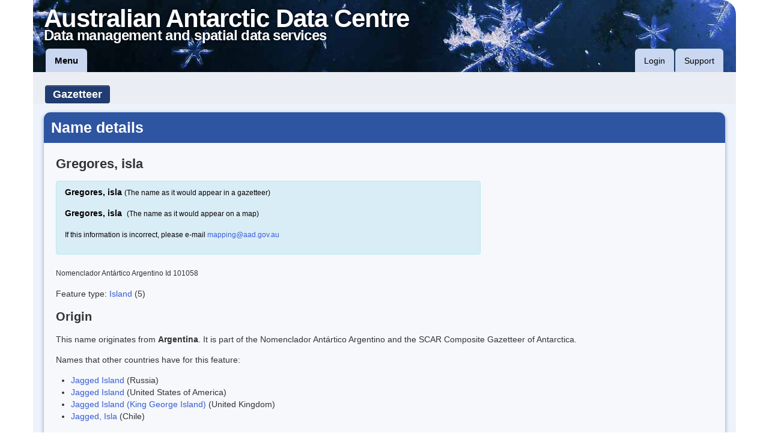

--- FILE ---
content_type: text/html;charset=UTF-8
request_url: https://data.aad.gov.au/aadc/gaz/display_name.cfm?gaz_id=101058
body_size: 5553
content:


	






	



	

	



	









	
 
	 	

		

	

		

	


	 

	  



	

	


	

	

	

		


	
	

	
	

	
	

	
	

	
	

	
	

	
	

	
	





	


	



	

	

	



	



    



    



    



    



    


    



    



    




    


    




	


	
    


    

    



    





	


	


	


	

	


	


	

	


	


	


	


	

	

	


	


	

	


	

	


	

	 
	
	


	


	


	


	


    


	

	


	

	


	

	


	

	


	

	


	


	


	


	


	


	


	


	


	


	
	


	
	


	
	


	
	


	
	

	
	


  
  
	
 
	 	

		

	

		

	


	 

	  



	

	


	

	

	

		


	
	

	
	

	
	

	
	

	
	

	
	

	
	

	
	





	


	



	

	

	



	



    



    



    



    



    


    



    



    




    


    




	


	
    


    

    



    





	


	


	


	

	


	


	

	


	


	


	


	

	

	


	


	

	


	

	


	

	 
	
	


	


	


	


	


    


	

	


	

	


	

	


	

	


	

	


	


	


	


	


	


	


	


	


	


	
	


	
	


	
	


	
	


	
	

	
	

	
		
	
	

	

	


	
	
		
	
	
	
		
	
	
	
		


	
	
		
	
	
	
		
	
	
	


	



	


	



	



	



	


	


	


	


	



	



	


	




	


	
	





	



	


	


	



	


	



	


	



	



	




	

	



	




	
 
	 	

		

	

		

	


	 

	  



	

	


	

	

	

		


	
	

	
	

	
	

	
	

	
	

	
	

	
	

	
	





	


	



	

	

	



	



    



    



    



    



    


    



    



    




    


    




	


	
    


    

    



    





	


	


	


	

	


	


	

	


	


	


	


	

	

	


	


	

	


	

	


	

	 
	
	


	


	


	


	


    


	

	


	

	


	

	


	

	


	

	


	


	


	


	


	


	


	


	


	


	
	


	
	


	
	


	
	


	
	

	
	


	

	


	
	

	



































































































	


	


    



    


    



    




    


    


    


    



    


	


	


	


	


    


	


	


	


	

    


    


   

   

   

   

   

   

   

    

   

   

   



   

   

   

   

   

    


    


    


    


    

    

    




    


    




	
	


	
	

	


    



    



    



    



    


    



    



    




    


    




	


	
    


    

    



    




	

	
	
	

	
	
	

	
	
	

	
	
	

	
	
	

	
	
	

	
	
	

	
	
	

	
	
	




	<!DOCTYPE HTML>
	<html lang="en">
	<head>
		
			<meta charset="utf-8" />
			
			
			
			
			
			<meta http-equiv="X-UA-Compatible" content="IE=9" />
			
			
			<title>Gazetteer - AADC</title>
			
			
			<link rel="icon" type="image/png" href="/static/favicon.ico" />
			
			
			
			
			
			
			
			
			<link type="text/css" rel="stylesheet" href="/static/bootstrap/css/bootstrap.min.css" />
			<link rel="stylesheet" type="text/css" href="/static/FortAwesome-Font-Awesome-16b6298/css/font-awesome.css" />
			
			
			
				<style type="text/css">
					input.input-text, textarea, select, form label {
						display: inline-block;
					}
				</style>
			
			
			
			
				
				
				
				<link type="text/css" rel="stylesheet" href="https://ajax.aspnetcdn.com/ajax/jquery.ui/1.10.0/themes/smoothness/jquery-ui.css" />
			

			
						
				<link type="text/css" rel="stylesheet" href="/static/css/main.css" />
			<!--<![endif]-->
			

			
			
			
			
			

			
			
			
			
			

			<script src="https://cdn.ravenjs.com/3.26.2/raven.min.js" crossorigin="anonymous"></script>
			
			
			<!--[if lt IE 9]><script src="//html5shiv.googlecode.com/svn/trunk/html5.js"></script><![endif]-->
			
			
			
			
			<script type="text/javascript" src="/static/jQuery/jquery-1.9.1.min.js"></script>
			<script type="text/javascript" src="/static/jQuery/jquery.cookie.js"></script>
			
			
			
				
				
				<script type="text/javascript" src="https://ajax.aspnetcdn.com/ajax/jquery.ui/1.10.0/jquery-ui.min.js"></script>
			

			
			<script src="//cdnjs.cloudflare.com/ajax/libs/jquery-form-validator/2.3.23/jquery.form-validator.min.js"></script>
			<link href="//cdnjs.cloudflare.com/ajax/libs/jquery-form-validator/2.3.23/theme-default.min.css"
			    rel="stylesheet" type="text/css" />	


			
							 
			<script type="text/javascript" src="/third-party/d3/d3.min.js" charset="utf-8"></script>
			<script type="text/javascript" src="/third-party/c3/c3.min.js" charset="utf-8"></script>
			<link rel="stylesheet" type="text/css" href="/third-party/c3/c3.min.css" />

			
             <link rel="stylesheet" href="/third-party/Leaflet/current-version/leaflet.css" />
             <link rel="stylesheet" href="/third-party/Leaflet/plugins/Leaflet.draw/dist/leaflet.draw.css" />
             <script src="/third-party/Leaflet/current-version/leaflet.js"></script>
             <script src="/third-party/esri-leaflet/dist/esri-leaflet.js"></script>
             <script src="/third-party/Leaflet/plugins/Leaflet.draw/dist/leaflet.draw.js"></script>

             <link rel="stylesheet" href="/third-party/bootstrap-slider/css/slider.css" />
             <link rel="stylesheet" href="/third-party/jquery-select2/select2.css" />
             <script src="/third-party/bootstrap-slider/js/bootstrap-slider.js"></script>
             <script src="/third-party/jquery-select2/select2.js"></script>
             
                <!--[if lte IE 8]>
                    <link rel="stylesheet" href="/third-party/Leaflet/current-version/leaflet.ie.css" />
                    <link rel="stylesheet" href="/third-party/Leaflet/plugins/Leaflet.draw/dist/leaflet.draw.ie.css" />
                <![endif]-->
             
			
			<script src="/third-party/Proj4JS/V-2.3.16/proj4.js"></script>

			
		    <link rel="stylesheet" href="/third-party/OpenLayers/v-3.5.0/ol.css" />
		    <script type="text/javascript" src="/third-party/OpenLayers/v-3.5.0/ol.js"></script>

		    
		    <script type="text/javascript" src="/third-party/PapaParse/papaparse.min.js"></script>



			
			<script type="text/javascript" src="/static/bootstrap/js/bootstrap.min.js"></script>
			
			
			<!-- Latest compiled and minified CSS -->
			<link rel="stylesheet" href="//cdnjs.cloudflare.com/ajax/libs/bootstrap-table/1.11.1/bootstrap-table.min.css">

			<!-- Latest compiled and minified JavaScript -->
			<script src="//cdnjs.cloudflare.com/ajax/libs/bootstrap-table/1.11.1/bootstrap-table.min.js"></script> 
			 

			
			
			
			
			<script type="text/javascript" src="/static/script.js"></script>
			
			
			
				<script type="text/javascript">
					setup_page();
				</script>
			
			
			
			
			
			
			

			<script type="text/javascript">
				$(function () {
					test_features();
				});
			</script>
			
				
				<script type="text/javascript">
					var _gaq = _gaq || [];
					_gaq.push(['_setAccount', 'UA-30588338-1']);
					_gaq.push(['_trackPageview']);
					(function() {
						var ga = document.createElement('script'); ga.type = 'text/javascript'; ga.async = true;
						ga.src = ('https:' == document.location.protocol ? 'https://ssl' : 'http://www') + '.google-analytics.com/ga.js';
						var s = document.getElementsByTagName('script')[0]; s.parentNode.insertBefore(ga, s);
					})();
				</script>
			

			
				<!-- Matomo -->
				<script type="text/javascript">
				  var _paq = _paq || [];
				  /* tracker methods like "setCustomDimension" should be called before "trackPageView" */
				  _paq.push(['trackPageView']);
				  _paq.push(['enableLinkTracking']);
				  (function() {
				    var u="https://apps.aad.gov.au/stats/";
				    _paq.push(['setTrackerUrl', u+'piwik.php']);
				    _paq.push(['setSiteId', '3']);
				    var d=document, g=d.createElement('script'), s=d.getElementsByTagName('script')[0];
				    g.type='text/javascript'; g.async=true; g.defer=true; g.src=u+'piwik.js'; s.parentNode.insertBefore(g,s);
				  })();
				</script>
				<!-- End Matomo Code -->
			
		
	
	<link rel="stylesheet" href="/third-party/Leaflet/current-version/leaflet.css" />
	<!--[if lte IE 8]>
		<link rel="stylesheet" href="/third-party/Leaflet/current-version/leaflet.ie.css" />
	<![endif]-->
	<script src="/third-party/Leaflet/current-version/leaflet.js"></script>
</head>
	<body>
	
		
			<header role="banner" class="container">
				

				

				<div id="site_header">
					<div id="site_title_div">
						<a href="/">
							<div id="site_title" title="Link to the home page of the Australian Antarctic Data Centre">Australian Antarctic Data Centre</div>
							<div id="site_subtitle" title="Link to the home page of the Australian Antarctic Data Centre">Data management and spatial data services</div>
						</a>
					</div>
					
					
						<nav id="header_menu" class="navbar">
							<div class="navbar-inner">
								
								<ul class="nav">
									<li><a id="header_main_menu_link" href="/aadc/menu.cfm" title="Links to the most important content">Menu</a></li>
								<!--
									<li>
										<form class="navbar-search" action="/aadc/search/index.cfm">
											<input id="header_search_inp" class="input-medium" type="text" name="search_text" placeholder="Quick search" autocomplete="off" />
											<input class="btn" type="submit" name="submit_btn" value="Search" title="Quick search of selected site content" />
										</form>
									</li>
								-->
								</ul>
								<ul class="nav pull-right" id="right-nav">
									
									
										<li><a id="header_login_link" href="/aadc/user/login.cfm?nocache=D8632EFF-6B50-4D81-9E90D6DC90892A96" title="Authenticate to use more features of the site">Login</a></li>
									
									<li><a id="header_support_link" href="/aadc/requests/" title="Communicate with us">Support</a></li>
								</ul>
							</div>
						</nav>
					
				</div>

				

				
				
				
				<noscript>
					<div id="functional_alerts" class="alert alert-info" style="margin-bottom: 0;">
						<p>For full functionality of this site it is necessary to enable JavaScript.
						Here are the <a href="http://www.enable-javascript.com/" target="_blank">
						instructions how to enable JavaScript in your web browser</a>.</p>
					</div>
				</noscript>
				
					
						<div id="app_toolbar_wrap">
							<div id="app_toolbar" class="btn-toolbar">
								<div id="app_title" class="btn-group">
									
										<a class="btn btn-large btn-inverse" title="Go to the Gazetteer homepage" href="/aadc/gaz/">Gazetteer</a> 		 
									
									
								
								
								</div>
								
							</div>
						</div>
					
				
			</header>
		
	
	<div id="page_body" class="container">
		
			
			<div id="page_content" class="generic_container">
		




<h1>Name details</h1>











 

		

		





	

		

		

		





		

		

		





		

		

		
 



		

		

		


	




<div style="float:right">
	
	
</div>

<h2>
	
	
		Gregores, isla
	
	  
</h2>	
 
		<div class="alert alert-info" style="width:60%; color:#000000">
 
			<p><strong>Gregores, isla</strong>&nbsp;<small>(The name as it would appear in a gazetteer)</strong></small></p>
			<p><strong>Gregores, isla</strong>&nbsp;&nbsp;<small>(The name as it would appear on a map)</strong></small></p>  
			<p><small>If this information is incorrect, please e-mail <a href="mailto:mapping@aad.gov.au?subject=Gregores, isla">mapping@aad.gov.au</a></small></p>
		</div> 

<small>
	
		

		
		

		
		
			
				
			
		
		Nomenclador Antártico Argentino Id 101058
	
</small>

<p>Feature type:
	
		<a href="/aadc/ftc/display_feature_type.cfm?feature_type_code=223"> Island </a>
		(5)
	
</p>

 
 

<h3>Origin</h3>
<p>
	
		This name originates from <strong>Argentina</strong>.
	
	
		It is part of the 

		
		

		
		
			
				
			
		
		Nomenclador Antártico Argentino and the SCAR Composite Gazetteer of Antarctica.
	
</p>

<p>
	
		

		
		
		

		
		
			Names that other countries have for this feature:
			<ul>
				
					<li><a href="display_name.cfm?gaz_id=118610">Jagged Island</a> (Russia)</li>
				
					<li><a href="display_name.cfm?gaz_id=127033">Jagged Island</a> (United States of America)</li>
				
					<li><a href="display_name.cfm?gaz_id=109498">Jagged Island (King George Island)</a> (United Kingdom)</li>
				
					<li><a href="display_name.cfm?gaz_id=105736">Jagged, Isla</a> (Chile)</li>
				
			</ul>
		
	
</p>


<h3>Narrative</h3>
<p></p>
 
<h3>Named For</h3>
<p></p>
  
<h3>Location</h3>
<div class="container">
	<div class="span2"><strong>Latitude:</strong></div>
	 
		<div class="span3">

        
        
        
        


		  
		  
		
		      
		    
		


	
	   
	   
	   
	   
  
	   
	      
	      
	   
	   

	     

	   


          
	

         61&deg;&nbsp;53'&nbsp;00.0"&nbsp;S</div>
		<div class="span3"> -61.88333&deg;</div>
		<div class="span3">
			
				Unknown precision
			
		</div>
	
</div>

<div class="container">
	<div class="span2"><strong>Longitude:</strong></div>
	 
		<div class="span3">

        
        
        
        


		  
		  
		
		    
		      
		


	
	   
	   
	   
	   
  
	   
	   

	     

	   


          
	

         58&deg;&nbsp;27'&nbsp;00.0"&nbsp;W</div>
		<div class="span3"> -58.45000&deg;</div>
		<div class="span3">
			
				Unknown precision
			
		</div>
	
</div>


<div class="container">
	<div class="span2"><strong>Altitude:</strong></div>
	<div class="span3">
		 
			Not recorded
		
	</div>
	<div class="span3"></div>
	<div class="span3">
		
			Unknown precision
		
	</div>
</div> 

<h3>Images</h3>



	

		
		

		
		

		
			
			
				
			
				
			
				
			
				
			
		
		
	

	
		<p>No images of this place could be found.</p>
		
	



<h3>Map</h3>
<div class="container" id="map" style="height:300px; border:1px solid #aaa; width:100%"></div>




<script type="text/javascript">
	// create a map in the "map" div, set the view to a given place and zoom
	var map = L.map('map').setView([-61.8833333,-58.45], 3);

	L.tileLayer('https://tiles.arcgis.com/tiles/C8EMgrsFcRFL6LrL/arcgis/rest/services/GEBCO_basemap_NCEI/MapServer/tile/{z}/{y}/{x}', {
		attribution: '&copy; <a href="https://hub.arcgis.com/maps/noaa::gebco-basemap-noaa-ncei-visualization/about">Esri, NOAA, GEBCO</a> contributors'
	}).addTo(map);

	// add a marker in the given location, attach some popup content to it and open the popup
	L.marker([-61.8833333,-58.45]).addTo(map)
	    .bindPopup('<strong>Gregores, isla</strong><br />-61.8833333,-58.45')
	    .openPopup();
</script>

<h3>Source</h3>
<div class="container">
	<div class="span2"><strong>Location Method:</strong></div>
	<div class="span9">
		
			Unknown
		
		
	</div>
</div>

<div class="container">
	<div class="span2"><strong>Source Name:</strong></div>
	<div class="span9">
		Unknown
	</div>
</div>

<div class="container">
	<div class="span2"><strong>Source Identifier:</strong></div>
	<div class="span9">
		
	</div>
</div>

<div class="container">
	<div class="span2"><strong>Source Scale:</strong></div>
	<div class="span9">
		Unknown
	</div>
</div>

<div class="container">
	<div class="span2"><strong>Source Institution:</strong></div>
	<div class="span9">
		Unknown
	</div>
</div>

<div class="container">
	<div class="span2"><strong>Source Person:</strong></div>
	<div class="span9">
		Unknown
	</div>
</div>

<div class="container">
	<div class="span2"><strong>Source Publisher:</strong></div>
	<div class="span9">
		Unknown
	</div>
</div>

<div class="container">
	<div class="span2"><strong>Remote sensing:</strong></div>
	<div class="span9">
		Not Applicable
	</div>
</div>

<h3>Comments</h3>
</p>None</p>

<h3>Approval status</h3>
<div class="container">
	<div class="span2"><strong>Status:</strong></div>
	<div class="span9">
		Unknown
	</div>
</div>
<div class="container">
	<div class="span2"><strong>Date approved:</strong></div>
	<div class="span9">
		Unknown
	</div>
</div>




 
	<h3>Display Scales</h3>
	  

	<div class="container">
		
		<div><span class="label label-info">Note</span> These display scales were chosen for use by Australia, with an emphasis on East Antarctica. <br />&nbsp;&nbsp;&nbsp;&nbsp;&nbsp;&nbsp;&nbsp;&nbsp;&nbsp;&nbsp;For example, selecting 'Aus_display_scale_20M' would only return names that would appear on a 1:20 million scale map.<br /><br /></div>		

		<div class="span5">
		<table>
		
		

			

			
				<tr>
			

				<td><strong>Aus_display_scale_20M:</strong></td><td> No</td><td>&nbsp;&nbsp;&nbsp;&nbsp;&nbsp;</td>

					    

			
		

			

			

				<td><strong>Aus_display_scale_10M:</strong></td><td> No</td><td>&nbsp;&nbsp;&nbsp;&nbsp;&nbsp;</td>

			
				</tr>
					    

			
		

			

			
				<tr>
			

				<td><strong> Aus_display_scale_5M:</strong></td><td> No</td><td>&nbsp;&nbsp;&nbsp;&nbsp;&nbsp;</td>

					    

			
		

			

			

				<td><strong>Aus_display_scale_2M:</strong></td><td> No</td><td>&nbsp;&nbsp;&nbsp;&nbsp;&nbsp;</td>

			
				</tr>
					    

			
		

			

			
				<tr>
			

				<td><strong>Aus_display_scale_1M:</strong></td><td> No</td><td>&nbsp;&nbsp;&nbsp;&nbsp;&nbsp;</td>

					    

			
		

			

			

				<td><strong>Aus_display_scale_500k:</strong></td><td> No</td><td>&nbsp;&nbsp;&nbsp;&nbsp;&nbsp;</td>

			
				</tr>
					    

			
		

			

			
				<tr>
			

				<td><strong>Aus_display_scale_250k:</strong></td><td> No</td><td>&nbsp;&nbsp;&nbsp;&nbsp;&nbsp;</td>

					    

			
		

			

			

				<td><strong>Aus_display_scale_100k:</strong></td><td> No</td><td>&nbsp;&nbsp;&nbsp;&nbsp;&nbsp;</td>

			
				</tr>
					    

			
		

			

			
				<tr>
			

				<td><strong>Aus_display_scale_50k:</strong></td><td> No</td><td>&nbsp;&nbsp;&nbsp;&nbsp;&nbsp;</td>

					    

			
		

			

			

				<td><strong>Aus_display_scale_25k:</strong></td><td> No</td><td>&nbsp;&nbsp;&nbsp;&nbsp;&nbsp;</td>

			
				</tr>
					    

			
		

			

			
				<tr>
			

				<td><strong>Aus_display_scale_10k:</strong></td><td> No</td><td>&nbsp;&nbsp;&nbsp;&nbsp;&nbsp;</td>

					    

			
		

			

			

				<td><strong>Aus_display_scale_5k:</strong></td><td> No</td><td>&nbsp;&nbsp;&nbsp;&nbsp;&nbsp;</td>

			
				</tr>
					    

			
		

			

			
				<tr>
			

				<td><strong>Aus_display_scale_1k:</strong></td><td> No</td><td>&nbsp;&nbsp;&nbsp;&nbsp;&nbsp;</td>

					    

			
		
		</table>
		</div>
	</div>  
	
	<br />


<br />

<h3>Related information</h3>
<div class="well">
	



	
	
	
	  







	
	
	
	
	
	
	
	
		<p><strong>Biodiversity</strong><br />View 
		<a href="/aadc/biodiversity/species_near_place.cfm?type=Fauna&lat=-61.8833333&lon=-58.45&offset=1.0">fauna</a>,
		<a href="/aadc/biodiversity/species_near_place.cfm?type=Flora&lat=-61.8833333&lon=-58.45&offset=1.0">flora</a> or
		<a href="/aadc/biodiversity/species_near_place.cfm?lat=-61.8833333&lon=-58.45&offset=1.0">both</a>
		within 1.0 degree of this location</p>
		
		
		
		
			<p><strong>Place names</strong><br />View 
			<a href="/aadc/gaz/place_names_near_place.cfm?country_id=32&lat=-61.8833333&lon=-58.45&offset=1.0&place_name=Gregores%2C%20isla">Argentinian</a> or 
			<a href="/aadc/gaz/place_names_near_place.cfm?lat=-61.8833333&lon=-58.45&offset=1.0&place_name=Gregores%2C%20isla">international</a> 
			place names within 1.0 degree of this location.
		
	



</div>






		</div>
	</div>
	
	
		<div id="footer_trans" class="container">&nbsp;</div>
		<footer id="site_footer" class="container">
			<div class="row">
				<div class="span12">
					<ul class="breadcrumb">
						<li><a href="/index.cfm">Australian Antarctic Data Centre</a></li>
						
							
								<li>
									<span class="divider">/</span>
									<a href="/aadc/gaz/index.cfm">Gazetteer</a>
								</li>
							
							
						
					</ul>
				</div>
			</div>
			<div class="row">
				<div class="span6">
					<img src='/static/images/dcceew-aap_colour.png' alt="Logo for Australian Government Department of Climate Change, Energy, the Environment and Water; Australian Antarctic Division." style="width: 100%;" />
				</div>
				<div class="span2" style="margin-top: 12px">
					<ul class="unstyled">
						<li><a href="/aadc/about" title="Find out general information about the Data Centre">About the Data Centre</a></li>
						<li><a href="/aadc/about/condition_of_use.cfm" title="Data Centre conditions of use">Conditions of use</a></li>
						<li><a href="/aadc/about/contact_aadc.cfm" title="Link to contact details for the Data Centre">Contact us</a></li>
						<li><a href="/aadc/requests/">Support</a></li>
					</ul>
				</div>
				<div class="span4" style="margin-top: 12px">
					&copy; Commonwealth of Australia 2026
					<p style="margin-top: 0;"><a rel="license" href="http://creativecommons.org/licenses/by/4.0/"><img alt="Creative Commons Licence" style="border-width:0" src="/static/images/logos/CC-BY-80x15.png" /></a>
					<br />The scientific data on this site is licensed under a <a rel="license" href="http://creativecommons.org/licenses/by/4.0/">Creative&nbsp;Commons&nbsp;Attribution&nbsp;4.0&nbsp;Unported&nbsp;License</a>.</p>
				</div>
			</div>
			<hr/>
			<div class="row">
				<div class="span12" style="text-align:center">
					<h6 style="text-align:center">Affiliations</h6>		
					<ul class="list-inline">
						<li style="display: inline-block;"><a href="http://www.gbif.org/" title="Link to the Global Biodiversity Information Facility"><img src="/static/images/logos/GBIF_logo.png" alt="Global Biodiversity Information Facility logo"/></a></li>
						<li style="display: inline-block;"><a href="http://www.iobis.org/" title="Link to the Ocean Biogeographic Information System"><img src="/static/images/logos/OBIS_logo.png" alt="Ocean Biogeographic Information System logo"/></a></li>
						<li style="display: inline-block;"><a href="http://www.icsu-wds.org/" title="Link to the World Data System"><img src="/static/images/logos/WDS_logo_RGB_small.png" alt="World Data System logo"/></a></li>						
						<li style="display: inline-block;"><a href="https://www.coretrustseal.org/" title="Link to core trust seal"><img src="/static/images/logos/CoreTrustSeal-logo-transparent.png" alt="Core Trust Seal"/></a></li>
						<li style="display: inline-block;"><img src="/static/images/logos/dci_badge.png" alt="Data Citation Index logo" width="100" height="99"/></li>						
					</ul>
				</div>
			</div>
		</footer>
	
	
	</body>
	</html>


